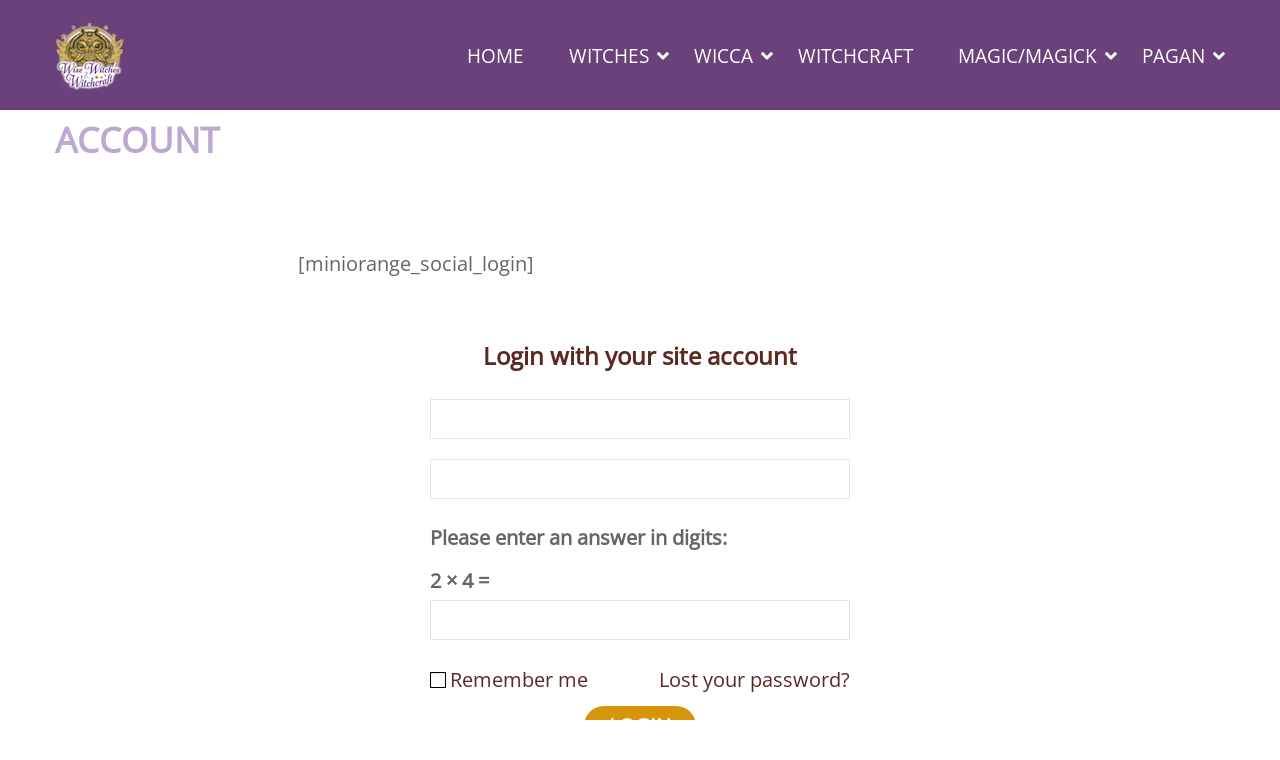

--- FILE ---
content_type: text/html; charset=UTF-8
request_url: https://witchcraftandwitches.com/account/
body_size: 14400
content:
<!DOCTYPE html>

<html style="overflow: auto" itemscope
	  itemtype="http://schema.org/WebPage" lang="en-US">
<head>
	<meta charset="UTF-8">
	<meta name="viewport" content="width=device-width, initial-scale=1">
	<link rel="profile" href="https://gmpg.org/xfn/11">
	<link rel="pingback" href="https://witchcraftandwitches.com/xmlrpc.php">
		<script type="text/javascript">
		/* <![CDATA[ */
		var ajaxurl = "https://witchcraftandwitches.com/wp-admin/admin-ajax.php";
		/* ]]> */
	</script>
	<meta name='robots' content='index, follow, max-image-preview:large, max-snippet:-1, max-video-preview:-1' />
	<style>img:is([sizes="auto" i], [sizes^="auto," i]) { contain-intrinsic-size: 3000px 1500px }</style>
	
<!-- Google Tag Manager for WordPress by gtm4wp.com -->
<script data-cfasync="false" data-pagespeed-no-defer>
	var gtm4wp_datalayer_name = "dataLayer";
	var dataLayer = dataLayer || [];
	const gtm4wp_use_sku_instead = false;
	const gtm4wp_currency = 'USD';
	const gtm4wp_product_per_impression = 10;
	const gtm4wp_clear_ecommerce = false;
	const gtm4wp_datalayer_max_timeout = 2000;
</script>
<!-- End Google Tag Manager for WordPress by gtm4wp.com -->
	<!-- This site is optimized with the Yoast SEO plugin v26.3 - https://yoast.com/wordpress/plugins/seo/ -->
	<title>Account - Wise Witches and Witchcraft</title>
	<link rel="canonical" href="https://witchcraftandwitches.com/account/" />
	<meta property="og:locale" content="en_US" />
	<meta property="og:type" content="article" />
	<meta property="og:title" content="Account - Wise Witches and Witchcraft" />
	<meta property="og:url" content="https://witchcraftandwitches.com/account/" />
	<meta property="og:site_name" content="Wise Witches and Witchcraft" />
	<meta name="twitter:card" content="summary_large_image" />
	<script type="application/ld+json" class="yoast-schema-graph">{"@context":"https://schema.org","@graph":[{"@type":"WebPage","@id":"https://witchcraftandwitches.com/account/","url":"https://witchcraftandwitches.com/account/","name":"Account - Wise Witches and Witchcraft","isPartOf":{"@id":"https://witchcraftandwitches.com/#website"},"datePublished":"2015-11-20T10:22:44+00:00","breadcrumb":{"@id":"https://witchcraftandwitches.com/account/#breadcrumb"},"inLanguage":"en-US","potentialAction":[{"@type":"ReadAction","target":["https://witchcraftandwitches.com/account/"]}]},{"@type":"BreadcrumbList","@id":"https://witchcraftandwitches.com/account/#breadcrumb","itemListElement":[{"@type":"ListItem","position":1,"name":"Home","item":"https://witchcraftandwitches.com/"},{"@type":"ListItem","position":2,"name":"Account"}]},{"@type":"WebSite","@id":"https://witchcraftandwitches.com/#website","url":"https://witchcraftandwitches.com/","name":"Wise Witches and Witchcraft","description":"Learn About Witches, Witchcraft, Spells, Wicca &amp; Paganism","potentialAction":[{"@type":"SearchAction","target":{"@type":"EntryPoint","urlTemplate":"https://witchcraftandwitches.com/?s={search_term_string}"},"query-input":{"@type":"PropertyValueSpecification","valueRequired":true,"valueName":"search_term_string"}}],"inLanguage":"en-US"}]}</script>
	<!-- / Yoast SEO plugin. -->


<link href='https://fonts.gstatic.com' crossorigin rel='preconnect' />
<link rel="alternate" type="application/rss+xml" title="Wise Witches and Witchcraft &raquo; Feed" href="https://witchcraftandwitches.com/feed/" />
<link rel="alternate" type="application/rss+xml" title="Wise Witches and Witchcraft &raquo; Comments Feed" href="https://witchcraftandwitches.com/comments/feed/" />
<style id='wp-block-library-inline-css' type='text/css'>
:root{--wp-admin-theme-color:#007cba;--wp-admin-theme-color--rgb:0,124,186;--wp-admin-theme-color-darker-10:#006ba1;--wp-admin-theme-color-darker-10--rgb:0,107,161;--wp-admin-theme-color-darker-20:#005a87;--wp-admin-theme-color-darker-20--rgb:0,90,135;--wp-admin-border-width-focus:2px;--wp-block-synced-color:#7a00df;--wp-block-synced-color--rgb:122,0,223;--wp-bound-block-color:var(--wp-block-synced-color)}@media (min-resolution:192dpi){:root{--wp-admin-border-width-focus:1.5px}}.wp-element-button{cursor:pointer}:root{--wp--preset--font-size--normal:16px;--wp--preset--font-size--huge:42px}:root .has-very-light-gray-background-color{background-color:#eee}:root .has-very-dark-gray-background-color{background-color:#313131}:root .has-very-light-gray-color{color:#eee}:root .has-very-dark-gray-color{color:#313131}:root .has-vivid-green-cyan-to-vivid-cyan-blue-gradient-background{background:linear-gradient(135deg,#00d084,#0693e3)}:root .has-purple-crush-gradient-background{background:linear-gradient(135deg,#34e2e4,#4721fb 50%,#ab1dfe)}:root .has-hazy-dawn-gradient-background{background:linear-gradient(135deg,#faaca8,#dad0ec)}:root .has-subdued-olive-gradient-background{background:linear-gradient(135deg,#fafae1,#67a671)}:root .has-atomic-cream-gradient-background{background:linear-gradient(135deg,#fdd79a,#004a59)}:root .has-nightshade-gradient-background{background:linear-gradient(135deg,#330968,#31cdcf)}:root .has-midnight-gradient-background{background:linear-gradient(135deg,#020381,#2874fc)}.has-regular-font-size{font-size:1em}.has-larger-font-size{font-size:2.625em}.has-normal-font-size{font-size:var(--wp--preset--font-size--normal)}.has-huge-font-size{font-size:var(--wp--preset--font-size--huge)}.has-text-align-center{text-align:center}.has-text-align-left{text-align:left}.has-text-align-right{text-align:right}#end-resizable-editor-section{display:none}.aligncenter{clear:both}.items-justified-left{justify-content:flex-start}.items-justified-center{justify-content:center}.items-justified-right{justify-content:flex-end}.items-justified-space-between{justify-content:space-between}.screen-reader-text{border:0;clip-path:inset(50%);height:1px;margin:-1px;overflow:hidden;padding:0;position:absolute;width:1px;word-wrap:normal!important}.screen-reader-text:focus{background-color:#ddd;clip-path:none;color:#444;display:block;font-size:1em;height:auto;left:5px;line-height:normal;padding:15px 23px 14px;text-decoration:none;top:5px;width:auto;z-index:100000}html :where(.has-border-color){border-style:solid}html :where([style*=border-top-color]){border-top-style:solid}html :where([style*=border-right-color]){border-right-style:solid}html :where([style*=border-bottom-color]){border-bottom-style:solid}html :where([style*=border-left-color]){border-left-style:solid}html :where([style*=border-width]){border-style:solid}html :where([style*=border-top-width]){border-top-style:solid}html :where([style*=border-right-width]){border-right-style:solid}html :where([style*=border-bottom-width]){border-bottom-style:solid}html :where([style*=border-left-width]){border-left-style:solid}html :where(img[class*=wp-image-]){height:auto;max-width:100%}:where(figure){margin:0 0 1em}html :where(.is-position-sticky){--wp-admin--admin-bar--position-offset:var(--wp-admin--admin-bar--height,0px)}@media screen and (max-width:600px){html :where(.is-position-sticky){--wp-admin--admin-bar--position-offset:0px}}
</style>
<style id='classic-theme-styles-inline-css' type='text/css'>
/*! This file is auto-generated */
.wp-block-button__link{color:#fff;background-color:#32373c;border-radius:9999px;box-shadow:none;text-decoration:none;padding:calc(.667em + 2px) calc(1.333em + 2px);font-size:1.125em}.wp-block-file__button{background:#32373c;color:#fff;text-decoration:none}
</style>
<style id='woocommerce-inline-inline-css' type='text/css'>
.woocommerce form .form-row .required { visibility: visible; }
</style>
<link rel='stylesheet' id='brands-styles-css' href='https://witchcraftandwitches.com/wp-content/plugins/woocommerce/assets/css/brands.css?ver=10.3.5' type='text/css' media='all' />
<link rel='stylesheet' id='js_composer_front-css' href='//witchcraftandwitches.com/wp-content/uploads/js_composer/js_composer_front_custom.css?ver=8.7.1' type='text/css' media='all' />
<link rel='stylesheet' id='js_composer_custom_css-css' href='//witchcraftandwitches.com/wp-content/uploads/js_composer/custom.css?ver=8.7.1' type='text/css' media='all' />
<link rel='stylesheet' id='thim-parent-style-css' href='https://witchcraftandwitches.com/wp-content/themes/coaching/style.css?ver=1cfee6dc1279ba84c5170c3e717a393d' type='text/css' media='all' />
<link rel='stylesheet' id='thim-font-icon7-css' href='https://witchcraftandwitches.com/wp-content/themes/coaching/assets/css/font-pe-icon-7.css?ver=1cfee6dc1279ba84c5170c3e717a393d' type='text/css' media='all' />
<link rel='stylesheet' id='thim-font-ion-icons-css' href='https://witchcraftandwitches.com/wp-content/themes/coaching/assets/css/ionicons.min.css?ver=1cfee6dc1279ba84c5170c3e717a393d' type='text/css' media='all' />
<link rel='stylesheet' id='thim-slick-css' href='https://witchcraftandwitches.com/wp-content/themes/coaching/assets/css/slick.css?ver=1cfee6dc1279ba84c5170c3e717a393d' type='text/css' media='all' />
<link rel='stylesheet' id='thim-flaticon-style-css' href='https://witchcraftandwitches.com/wp-content/themes/coaching/assets/css/flaticon.css?ver=1cfee6dc1279ba84c5170c3e717a393d' type='text/css' media='all' />
<link rel='stylesheet' id='thim-style-css' href='https://witchcraftandwitches.com/wp-content/themes/coaching/style.css?ver=3.6.9' type='text/css' media='all' />
<style id='thim-style-inline-css' type='text/css'>
:root{--thim-container-width:1340px;--thim-body-primary-color:#d6950a;--thim_body_primary_color_rgb:214,149,10;--thim-button-text-color:#fff;--thim-button-hover-color:#4f0a93;--thim_button_hover_color_rgb:79,10,147;--thim-width-logo:70px;--thim-bg-color-toolbar:rgba(219,4,61,0);--thim-text-color-toolbar:#ffffff;--thim-link-color-toolbar:#fff;--thim-border-color-toolbar:rgba(102,102,102,0.35);--thim-toolbar-font-size:12px;--thim-bg-main-menu-color:rgba(92,47,109,0.91);--thim-main-menu-font-family:Marcellus SC;--thim-main-menu-variant:regular;--thim-main-menu-font-size:19px;--thim-main-menu-text-transform:uppercase;--thim-main-menu-text-color:#ffffff;--thim_main_menu_text_color_rgb:255,255,255;--thim-main-menu-text-hover-color:#ffffff;--thim-sticky-bg-main-menu-color:rgba(92,47,109,0.9);--thim-sticky-main-menu-text-color:#ffffff;--thim_sticky_main_menu_text_color_rgb:255,255,255;--thim-sticky-main-menu-text-hover-color:#ffffff;--thim-sub-menu-bg-color:#fff;--thim-sub-menu-border-color:rgba(43,43,43,0);--thim-sub-menu-text-color:#999;--thim-sub-menu-text-color-hover:#333;--thim-bg-mobile-menu-color:#5c2f6d;--thim-mobile-menu-text-color:#ffffff;--thim_mobile_menu_text_color_rgb:255,255,255;--thim-mobile-menu-text-hover-color:#fff;--thim-footer-font-title-font-weight:500;--thim-font-body-font-family:Open Sans;--thim-font-body-variant:regular;--thim-font-body-font-size:20px;--thim-font-body-line-height:1.9em;--thim-font-body-color:#666;--thim-font-title-font-family:Open Sans;--thim-font-title-color:#5b2921;--thim-font-title-variant:regular;--thim-font-h1-font-size:50px;--thim-font-h1-line-height:1.9em;--thim-font-h1-text-transform:none;--thim-font-h2-font-size:35px;--thim-font-h2-line-height:1.6em;--thim-font-h2-text-transform:none;--thim-font-h3-font-size:26px;--thim-font-h3-line-height:1.6em;--thim-font-h3-text-transform:none;--thim-font-h4-font-size:18px;--thim-font-h4-line-height:1.6em;--thim-font-h4-text-transform:none;--thim-font-h5-font-size:16px;--thim-font-h5-line-height:1.6em;--thim-font-h5-text-transform:none;--thim-font-h6-font-size:16px;--thim-font-h6-line-height:1.4em;--thim-font-h6-text-transform:none;--thim-preload-style-background:#ffffff;--thim-preload-style-color:#2e91d3;--thim-footer-bg-color:#4f275c;--thim-footer-color-title:#ffffff;--thim-footer-color-text:#ffffff;--thim-footer-color-link:#ffffff;--thim-footer-color-hover:#eab625;--thim-copyright-bg-color:#664c75;--thim-copyright-text-color:#664c75;--thim-copyright-link-color:#fff;--thim-copyright-border-color:#664c75;--thim-bg-pattern:url("https://witchcraftandwitches.com/wp-content/themes/coaching/images/patterns/pattern20.png");--thim-bg-repeat:no-repeat;--thim-bg-position:center center;--thim-bg-attachment:inherit;--thim-bg-size:inherit;--thim-footer-bg-repeat:no-repeat;--thim-footer-bg-position:left top;--thim-footer-bg-size:inherit;--thim-footer-bg-attachment:inherit;--thim-body-bg-color:#ffffff;}.forum-archive .site-content{
		padding-top:0;
		color:#000000;
}
.forum-archive .page-title-wrapper{
		color:#000000;
}
.top_site_main .page-title-wrapper{
		padding-top:10px;
		padding-bottom:10px;
		background-color:#FFFFFF;
}
.breadcrumbs-wrapper #breadcrumbs, .breadcrumbs-wrapper .thim-breadcrumbs, .breadcrumbs-wrapper .woocommerce-breadcrumb {
    padding: 2px 0 2px;
    margin: 0;
}
div[id^="div-gpt-ad-"]{
		display:block;
		position:relative;
		margin:0 auto;
		text-align:center;
		width:100%;
		float:left;
}
.breadcrumbs-wrapper #breadcrumbs a:after, .breadcrumbs-wrapper .thim-breadcrumbs a:after, .breadcrumbs-wrapper .woocommerce-breadcrumb a:after {
display:none;
}
.breadcrumbs-wrapper #breadcrumbs a, .breadcrumbs-wrapper .thim-breadcrumbs a, .breadcrumbs-wrapper .woocommerce-breadcrumb a {
    margin-right: 3px;
}
@font-face {
font-family: "giovaile";
src: url("fonts/gioviale-webfont.woff2") format("woff2"),
url("fonts/gioviale-webfont.woff") format("woff"),
url("fonts/gioviale.ttf") format("truetype");
}
h1, h2, h3, h4, h5, h6 {

}
article .entry-header .entry-title {

}
.home-page-post-set a.vc_btn3{
		background-color:#4f275c !important;
}
.home-page-post-set a.vc_btn3:hover{
		background-color:#823E96 !important;
}
.home-page-post-set{
		-webkit-box-shadow: 0 0 15px 0 rgba(0,0,0,0.3);
box-shadow: 0 0 15px 0 rgba(0,0,0,0.3);
}
.footer-ad-wrap{
		display:block;
		position:relative;
		clear:both;
		padding: 5px;
}

.footer-ad-wrap div[id^="div-gpt-ad-"]{
		display:block;
		position:relative;
		margin:0 auto;
		text-align:center;
		width:100%;
		float:none;
}
a{
		color:#d8ad00;
}
a:hover{
		color:#d8ad00;
		text-decoration:underline;
}
a:visited{
		color:#d8ad00;
}
a:active{
		color:#d8ad00;
}



.navigation .navbar-nav > li .sub-menu {
		background: rgba(92, 47, 109, 0.9);
}
.navigation .navbar-nav > li .sub-menu li > a, .navigation .navbar-nav > li .sub-menu li > span {
    color: #FFFFFF;
}
.navigation .navbar-nav > li .sub-menu li > a:hover, .navigation .navbar-nav > li .sub-menu li > span:hover {
    color:#d8ad00;
}
.bbpress #bbpress-forums p.bbp-topic-meta {
    font-size: 18px;
}
.bbpress #bbpress-forums li.bbp-body ul .bbp-forum-title, .bbpress #bbpress-forums li.bbp-body ul .bbp-topic-permalink {
    font-size: 18px;

}
.bbpress #bbpress-forums .bbp-template-notice p {
    font-size: 16px;

}
.bbpress #bbpress-forums li.bbp-body ul {

    font-size: 16px;

}
.bbpress #bbpress-forums {
    font-size: 16px;
}
body.forum .banner-wrapper{
		color:#000000;
}
body.forum .container.site-content{
		padding-top:10px;
}
body.forum #breadcrumbs span span{
		color:#000000;
}
.bbpress #bbpress-forums .bbp-template-notice.info {
    background: #F2E6F9;
}
#bbpress-forums div.bbp-the-content-wrapper textarea.bbp-the-content {
    font-size: 16px;
}
#bbpress-forums ul.bbp-lead-topic, #bbpress-forums ul.bbp-topics, #bbpress-forums ul.bbp-forums, #bbpress-forums ul.bbp-replies, #bbpress-forums ul.bbp-search-results {
    font-size: 18px;
line-height: 26px
}
span.bbp-admin-links {

    color: #7b7b7b;
}
span.bbp-admin-links a {
    color: #7b7b7b;
}
.wpvqgr div[id^="div-gpt-ad-"]{
		width:100%;
		float:none;
		clear:both;
}
</style>
<link rel='stylesheet' id='font-awesome-5-all-css' href='https://witchcraftandwitches.com/wp-content/themes/coaching/assets/css/all.min.css?ver=3.6.9' type='text/css' media='all' />
<link rel='stylesheet' id='font-awesome-4-shim-css' href='https://witchcraftandwitches.com/wp-content/themes/coaching/assets/css/v4-shims.min.css?ver=3.6.9' type='text/css' media='all' />
<script type="text/javascript" src="https://witchcraftandwitches.com/wp-includes/js/jquery/jquery.min.js?ver=3.7.1" id="jquery-core-js"></script>
<script type="text/javascript" src="https://witchcraftandwitches.com/wp-includes/js/jquery/jquery-migrate.min.js?ver=3.4.1" id="jquery-migrate-js"></script>
<script></script><link rel="https://api.w.org/" href="https://witchcraftandwitches.com/wp-json/" /><link rel="alternate" title="JSON" type="application/json" href="https://witchcraftandwitches.com/wp-json/wp/v2/pages/8444" /><link rel="EditURI" type="application/rsd+xml" title="RSD" href="https://witchcraftandwitches.com/xmlrpc.php?rsd" />

<link rel='shortlink' href='https://witchcraftandwitches.com/?p=8444' />
<link rel="alternate" title="oEmbed (JSON)" type="application/json+oembed" href="https://witchcraftandwitches.com/wp-json/oembed/1.0/embed?url=https%3A%2F%2Fwitchcraftandwitches.com%2Faccount%2F" />
<link rel="alternate" title="oEmbed (XML)" type="text/xml+oembed" href="https://witchcraftandwitches.com/wp-json/oembed/1.0/embed?url=https%3A%2F%2Fwitchcraftandwitches.com%2Faccount%2F&#038;format=xml" />

<!-- Google Tag Manager for WordPress by gtm4wp.com -->
<!-- GTM Container placement set to automatic -->
<script data-cfasync="false" data-pagespeed-no-defer>
	var dataLayer_content = {"pagePostType":"page","pagePostType2":"single-page","pagePostAuthor":"WiseWitch"};
	dataLayer.push( dataLayer_content );
</script>
<script data-cfasync="false" data-pagespeed-no-defer>
(function(w,d,s,l,i){w[l]=w[l]||[];w[l].push({'gtm.start':
new Date().getTime(),event:'gtm.js'});var f=d.getElementsByTagName(s)[0],
j=d.createElement(s),dl=l!='dataLayer'?'&l='+l:'';j.async=true;j.src=
'//www.googletagmanager.com/gtm.js?id='+i+dl;f.parentNode.insertBefore(j,f);
})(window,document,'script','dataLayer','GTM-WNB9B4FP');
</script>
<!-- End Google Tag Manager for WordPress by gtm4wp.com -->    <script async src="https://pagead2.googlesyndication.com/pagead/js/adsbygoogle.js?client=ca-pub-6848660437592142" crossorigin="anonymous"></script>
    	<noscript><style>.woocommerce-product-gallery{ opacity: 1 !important; }</style></noscript>
	            <script type="text/javascript">
                function tc_insert_internal_css(css) {
                    var tc_style = document.createElement("style");
                    tc_style.type = "text/css";
                    tc_style.setAttribute('data-type', 'tc-internal-css');
                    var tc_style_content = document.createTextNode(css);
                    tc_style.appendChild(tc_style_content);
                    document.head.appendChild(tc_style);
                }
            </script>
			<meta name="generator" content="Powered by WPBakery Page Builder - drag and drop page builder for WordPress."/>
<meta name="generator" content="Powered by Slider Revolution 6.6.20 - responsive, Mobile-Friendly Slider Plugin for WordPress with comfortable drag and drop interface." />
<link rel="icon" href="https://witchcraftandwitches.com/wp-content/uploads/2016/03/cropped-wise-witches-witchcraft-owl-logo-400x370-32x32.png" sizes="32x32" />
<link rel="icon" href="https://witchcraftandwitches.com/wp-content/uploads/2016/03/cropped-wise-witches-witchcraft-owl-logo-400x370-192x192.png" sizes="192x192" />
<link rel="apple-touch-icon" href="https://witchcraftandwitches.com/wp-content/uploads/2016/03/cropped-wise-witches-witchcraft-owl-logo-400x370-180x180.png" />
<meta name="msapplication-TileImage" content="https://witchcraftandwitches.com/wp-content/uploads/2016/03/cropped-wise-witches-witchcraft-owl-logo-400x370-270x270.png" />
<script>function setREVStartSize(e){
			//window.requestAnimationFrame(function() {
				window.RSIW = window.RSIW===undefined ? window.innerWidth : window.RSIW;
				window.RSIH = window.RSIH===undefined ? window.innerHeight : window.RSIH;
				try {
					var pw = document.getElementById(e.c).parentNode.offsetWidth,
						newh;
					pw = pw===0 || isNaN(pw) || (e.l=="fullwidth" || e.layout=="fullwidth") ? window.RSIW : pw;
					e.tabw = e.tabw===undefined ? 0 : parseInt(e.tabw);
					e.thumbw = e.thumbw===undefined ? 0 : parseInt(e.thumbw);
					e.tabh = e.tabh===undefined ? 0 : parseInt(e.tabh);
					e.thumbh = e.thumbh===undefined ? 0 : parseInt(e.thumbh);
					e.tabhide = e.tabhide===undefined ? 0 : parseInt(e.tabhide);
					e.thumbhide = e.thumbhide===undefined ? 0 : parseInt(e.thumbhide);
					e.mh = e.mh===undefined || e.mh=="" || e.mh==="auto" ? 0 : parseInt(e.mh,0);
					if(e.layout==="fullscreen" || e.l==="fullscreen")
						newh = Math.max(e.mh,window.RSIH);
					else{
						e.gw = Array.isArray(e.gw) ? e.gw : [e.gw];
						for (var i in e.rl) if (e.gw[i]===undefined || e.gw[i]===0) e.gw[i] = e.gw[i-1];
						e.gh = e.el===undefined || e.el==="" || (Array.isArray(e.el) && e.el.length==0)? e.gh : e.el;
						e.gh = Array.isArray(e.gh) ? e.gh : [e.gh];
						for (var i in e.rl) if (e.gh[i]===undefined || e.gh[i]===0) e.gh[i] = e.gh[i-1];
											
						var nl = new Array(e.rl.length),
							ix = 0,
							sl;
						e.tabw = e.tabhide>=pw ? 0 : e.tabw;
						e.thumbw = e.thumbhide>=pw ? 0 : e.thumbw;
						e.tabh = e.tabhide>=pw ? 0 : e.tabh;
						e.thumbh = e.thumbhide>=pw ? 0 : e.thumbh;
						for (var i in e.rl) nl[i] = e.rl[i]<window.RSIW ? 0 : e.rl[i];
						sl = nl[0];
						for (var i in nl) if (sl>nl[i] && nl[i]>0) { sl = nl[i]; ix=i;}
						var m = pw>(e.gw[ix]+e.tabw+e.thumbw) ? 1 : (pw-(e.tabw+e.thumbw)) / (e.gw[ix]);
						newh =  (e.gh[ix] * m) + (e.tabh + e.thumbh);
					}
					var el = document.getElementById(e.c);
					if (el!==null && el) el.style.height = newh+"px";
					el = document.getElementById(e.c+"_wrapper");
					if (el!==null && el) {
						el.style.height = newh+"px";
						el.style.display = "block";
					}
				} catch(e){
					console.log("Failure at Presize of Slider:" + e)
				}
			//});
		  };</script>
<style id="thim-customizer-inline-styles">/* latin-ext */
@font-face {
  font-family: 'Marcellus SC';
  font-style: normal;
  font-weight: 400;
  font-display: swap;
  src: url(https://witchcraftandwitches.com/wp-content/uploads/thim-fonts/marcellus-sc/ke8iOgUHP1dg-Rmi6RWjbLE_iNacKKg.woff2) format('woff2');
  unicode-range: U+0100-02BA, U+02BD-02C5, U+02C7-02CC, U+02CE-02D7, U+02DD-02FF, U+0304, U+0308, U+0329, U+1D00-1DBF, U+1E00-1E9F, U+1EF2-1EFF, U+2020, U+20A0-20AB, U+20AD-20C0, U+2113, U+2C60-2C7F, U+A720-A7FF;
}
/* latin */
@font-face {
  font-family: 'Marcellus SC';
  font-style: normal;
  font-weight: 400;
  font-display: swap;
  src: url(https://witchcraftandwitches.com/wp-content/uploads/thim-fonts/marcellus-sc/ke8iOgUHP1dg-Rmi6RWjbLE_htac.woff2) format('woff2');
  unicode-range: U+0000-00FF, U+0131, U+0152-0153, U+02BB-02BC, U+02C6, U+02DA, U+02DC, U+0304, U+0308, U+0329, U+2000-206F, U+20AC, U+2122, U+2191, U+2193, U+2212, U+2215, U+FEFF, U+FFFD;
}
/* cyrillic-ext */
@font-face {
  font-family: 'Open Sans';
  font-style: normal;
  font-weight: 400;
  font-stretch: 100%;
  font-display: swap;
  src: url(https://witchcraftandwitches.com/wp-content/uploads/thim-fonts/open-sans/memSYaGs126MiZpBA-UvWbX2vVnXBbObj2OVZyOOSr4dVJWUgsjZ0B4taVIGxA.woff2) format('woff2');
  unicode-range: U+0460-052F, U+1C80-1C8A, U+20B4, U+2DE0-2DFF, U+A640-A69F, U+FE2E-FE2F;
}
/* cyrillic */
@font-face {
  font-family: 'Open Sans';
  font-style: normal;
  font-weight: 400;
  font-stretch: 100%;
  font-display: swap;
  src: url(https://witchcraftandwitches.com/wp-content/uploads/thim-fonts/open-sans/memSYaGs126MiZpBA-UvWbX2vVnXBbObj2OVZyOOSr4dVJWUgsjZ0B4kaVIGxA.woff2) format('woff2');
  unicode-range: U+0301, U+0400-045F, U+0490-0491, U+04B0-04B1, U+2116;
}
/* greek-ext */
@font-face {
  font-family: 'Open Sans';
  font-style: normal;
  font-weight: 400;
  font-stretch: 100%;
  font-display: swap;
  src: url(https://witchcraftandwitches.com/wp-content/uploads/thim-fonts/open-sans/memSYaGs126MiZpBA-UvWbX2vVnXBbObj2OVZyOOSr4dVJWUgsjZ0B4saVIGxA.woff2) format('woff2');
  unicode-range: U+1F00-1FFF;
}
/* greek */
@font-face {
  font-family: 'Open Sans';
  font-style: normal;
  font-weight: 400;
  font-stretch: 100%;
  font-display: swap;
  src: url(https://witchcraftandwitches.com/wp-content/uploads/thim-fonts/open-sans/memSYaGs126MiZpBA-UvWbX2vVnXBbObj2OVZyOOSr4dVJWUgsjZ0B4jaVIGxA.woff2) format('woff2');
  unicode-range: U+0370-0377, U+037A-037F, U+0384-038A, U+038C, U+038E-03A1, U+03A3-03FF;
}
/* hebrew */
@font-face {
  font-family: 'Open Sans';
  font-style: normal;
  font-weight: 400;
  font-stretch: 100%;
  font-display: swap;
  src: url(https://witchcraftandwitches.com/wp-content/uploads/thim-fonts/open-sans/memSYaGs126MiZpBA-UvWbX2vVnXBbObj2OVZyOOSr4dVJWUgsjZ0B4iaVIGxA.woff2) format('woff2');
  unicode-range: U+0307-0308, U+0590-05FF, U+200C-2010, U+20AA, U+25CC, U+FB1D-FB4F;
}
/* math */
@font-face {
  font-family: 'Open Sans';
  font-style: normal;
  font-weight: 400;
  font-stretch: 100%;
  font-display: swap;
  src: url(https://witchcraftandwitches.com/wp-content/uploads/thim-fonts/open-sans/memSYaGs126MiZpBA-UvWbX2vVnXBbObj2OVZyOOSr4dVJWUgsjZ0B5caVIGxA.woff2) format('woff2');
  unicode-range: U+0302-0303, U+0305, U+0307-0308, U+0310, U+0312, U+0315, U+031A, U+0326-0327, U+032C, U+032F-0330, U+0332-0333, U+0338, U+033A, U+0346, U+034D, U+0391-03A1, U+03A3-03A9, U+03B1-03C9, U+03D1, U+03D5-03D6, U+03F0-03F1, U+03F4-03F5, U+2016-2017, U+2034-2038, U+203C, U+2040, U+2043, U+2047, U+2050, U+2057, U+205F, U+2070-2071, U+2074-208E, U+2090-209C, U+20D0-20DC, U+20E1, U+20E5-20EF, U+2100-2112, U+2114-2115, U+2117-2121, U+2123-214F, U+2190, U+2192, U+2194-21AE, U+21B0-21E5, U+21F1-21F2, U+21F4-2211, U+2213-2214, U+2216-22FF, U+2308-230B, U+2310, U+2319, U+231C-2321, U+2336-237A, U+237C, U+2395, U+239B-23B7, U+23D0, U+23DC-23E1, U+2474-2475, U+25AF, U+25B3, U+25B7, U+25BD, U+25C1, U+25CA, U+25CC, U+25FB, U+266D-266F, U+27C0-27FF, U+2900-2AFF, U+2B0E-2B11, U+2B30-2B4C, U+2BFE, U+3030, U+FF5B, U+FF5D, U+1D400-1D7FF, U+1EE00-1EEFF;
}
/* symbols */
@font-face {
  font-family: 'Open Sans';
  font-style: normal;
  font-weight: 400;
  font-stretch: 100%;
  font-display: swap;
  src: url(https://witchcraftandwitches.com/wp-content/uploads/thim-fonts/open-sans/memSYaGs126MiZpBA-UvWbX2vVnXBbObj2OVZyOOSr4dVJWUgsjZ0B5OaVIGxA.woff2) format('woff2');
  unicode-range: U+0001-000C, U+000E-001F, U+007F-009F, U+20DD-20E0, U+20E2-20E4, U+2150-218F, U+2190, U+2192, U+2194-2199, U+21AF, U+21E6-21F0, U+21F3, U+2218-2219, U+2299, U+22C4-22C6, U+2300-243F, U+2440-244A, U+2460-24FF, U+25A0-27BF, U+2800-28FF, U+2921-2922, U+2981, U+29BF, U+29EB, U+2B00-2BFF, U+4DC0-4DFF, U+FFF9-FFFB, U+10140-1018E, U+10190-1019C, U+101A0, U+101D0-101FD, U+102E0-102FB, U+10E60-10E7E, U+1D2C0-1D2D3, U+1D2E0-1D37F, U+1F000-1F0FF, U+1F100-1F1AD, U+1F1E6-1F1FF, U+1F30D-1F30F, U+1F315, U+1F31C, U+1F31E, U+1F320-1F32C, U+1F336, U+1F378, U+1F37D, U+1F382, U+1F393-1F39F, U+1F3A7-1F3A8, U+1F3AC-1F3AF, U+1F3C2, U+1F3C4-1F3C6, U+1F3CA-1F3CE, U+1F3D4-1F3E0, U+1F3ED, U+1F3F1-1F3F3, U+1F3F5-1F3F7, U+1F408, U+1F415, U+1F41F, U+1F426, U+1F43F, U+1F441-1F442, U+1F444, U+1F446-1F449, U+1F44C-1F44E, U+1F453, U+1F46A, U+1F47D, U+1F4A3, U+1F4B0, U+1F4B3, U+1F4B9, U+1F4BB, U+1F4BF, U+1F4C8-1F4CB, U+1F4D6, U+1F4DA, U+1F4DF, U+1F4E3-1F4E6, U+1F4EA-1F4ED, U+1F4F7, U+1F4F9-1F4FB, U+1F4FD-1F4FE, U+1F503, U+1F507-1F50B, U+1F50D, U+1F512-1F513, U+1F53E-1F54A, U+1F54F-1F5FA, U+1F610, U+1F650-1F67F, U+1F687, U+1F68D, U+1F691, U+1F694, U+1F698, U+1F6AD, U+1F6B2, U+1F6B9-1F6BA, U+1F6BC, U+1F6C6-1F6CF, U+1F6D3-1F6D7, U+1F6E0-1F6EA, U+1F6F0-1F6F3, U+1F6F7-1F6FC, U+1F700-1F7FF, U+1F800-1F80B, U+1F810-1F847, U+1F850-1F859, U+1F860-1F887, U+1F890-1F8AD, U+1F8B0-1F8BB, U+1F8C0-1F8C1, U+1F900-1F90B, U+1F93B, U+1F946, U+1F984, U+1F996, U+1F9E9, U+1FA00-1FA6F, U+1FA70-1FA7C, U+1FA80-1FA89, U+1FA8F-1FAC6, U+1FACE-1FADC, U+1FADF-1FAE9, U+1FAF0-1FAF8, U+1FB00-1FBFF;
}
/* vietnamese */
@font-face {
  font-family: 'Open Sans';
  font-style: normal;
  font-weight: 400;
  font-stretch: 100%;
  font-display: swap;
  src: url(https://witchcraftandwitches.com/wp-content/uploads/thim-fonts/open-sans/memSYaGs126MiZpBA-UvWbX2vVnXBbObj2OVZyOOSr4dVJWUgsjZ0B4vaVIGxA.woff2) format('woff2');
  unicode-range: U+0102-0103, U+0110-0111, U+0128-0129, U+0168-0169, U+01A0-01A1, U+01AF-01B0, U+0300-0301, U+0303-0304, U+0308-0309, U+0323, U+0329, U+1EA0-1EF9, U+20AB;
}
/* latin-ext */
@font-face {
  font-family: 'Open Sans';
  font-style: normal;
  font-weight: 400;
  font-stretch: 100%;
  font-display: swap;
  src: url(https://witchcraftandwitches.com/wp-content/uploads/thim-fonts/open-sans/memSYaGs126MiZpBA-UvWbX2vVnXBbObj2OVZyOOSr4dVJWUgsjZ0B4uaVIGxA.woff2) format('woff2');
  unicode-range: U+0100-02BA, U+02BD-02C5, U+02C7-02CC, U+02CE-02D7, U+02DD-02FF, U+0304, U+0308, U+0329, U+1D00-1DBF, U+1E00-1E9F, U+1EF2-1EFF, U+2020, U+20A0-20AB, U+20AD-20C0, U+2113, U+2C60-2C7F, U+A720-A7FF;
}
/* latin */
@font-face {
  font-family: 'Open Sans';
  font-style: normal;
  font-weight: 400;
  font-stretch: 100%;
  font-display: swap;
  src: url(https://witchcraftandwitches.com/wp-content/uploads/thim-fonts/open-sans/memSYaGs126MiZpBA-UvWbX2vVnXBbObj2OVZyOOSr4dVJWUgsjZ0B4gaVI.woff2) format('woff2');
  unicode-range: U+0000-00FF, U+0131, U+0152-0153, U+02BB-02BC, U+02C6, U+02DA, U+02DC, U+0304, U+0308, U+0329, U+2000-206F, U+20AC, U+2122, U+2191, U+2193, U+2212, U+2215, U+FEFF, U+FFFD;
}</style>    <script type="text/javascript">
    if (typeof ajaxurl === 'undefined') {
        /* <![CDATA[ */
        var ajaxurl = "https://witchcraftandwitches.com/wp-admin/admin-ajax.php";
        /* ]]> */
    }
    </script>
    <style type="text/css" data-type="vc_shortcodes-custom-css">.vc_custom_1527828465982{padding-bottom: 30px !important;}</style><noscript><style> .wpb_animate_when_almost_visible { opacity: 1; }</style></noscript></head>
<body class="wp-singular page-template-default page page-id-8444 wp-embed-responsive wp-theme-coaching wp-child-theme-coaching-child theme-coaching woocommerce-no-js thim-body-load-overlay size_wide bg-boxed-pattern wpb-js-composer js-comp-ver-8.7.1 vc_responsive">


<!-- GTM Container placement set to automatic -->
<!-- Google Tag Manager (noscript) -->
				<noscript><iframe src="https://www.googletagmanager.com/ns.html?id=GTM-WNB9B4FP" height="0" width="0" style="display:none;visibility:hidden" aria-hidden="true"></iframe></noscript>
<!-- End Google Tag Manager (noscript) -->

<!-- menu for mobile-->
<div id="wrapper-container" class="wrapper-container">
	<div class="content-pusher">

		<header id="masthead" class="site-header affix-top bg-custom-sticky sticky-header header_overlay header_v1 ">
			<!-- <div class="main-menu"> -->
<div class="container">
	<div class="row">
		<div class="navigation col-sm-12">
			<div class="tm-table">
				<div class="width-logo table-cell sm-logo">
					<a href="https://witchcraftandwitches.com/" title="Wise Witches and Witchcraft - Learn About Witches, Witchcraft, Spells, Wicca &amp; Paganism" rel="home" class="no-sticky-logo"><img src="https://witchcraftandwitches.com/wp-content/uploads/2016/03/wise-witches-witchcraft-owl-logo-70x70.png" alt="Wise Witches and Witchcraft"  /></a><a href="https://witchcraftandwitches.com/" title="Wise Witches and Witchcraft - Learn About Witches, Witchcraft, Spells, Wicca &amp; Paganism" rel="home" class="sticky-logo"><img src="https://witchcraftandwitches.com/wp-content/uploads/2016/03/wise-witches-witchcraft-owl-logo-70x70.png" alt="Wise Witches and Witchcraft"  /></a>				</div>
				<nav class="width-navigation table-cell table-right">
					
<ul class="nav navbar-nav menu-main-menu">
	<li id="menu-item-8513" class="menu-item menu-item-type-post_type menu-item-object-page menu-item-home menu-item-8513 tc-menu-item tc-menu-depth-0 tc-menu-align-left tc-menu-layout-default"><a href="https://witchcraftandwitches.com/" class="tc-menu-inner">Home</a></li>
<li id="menu-item-9028" class="menu-item menu-item-type-taxonomy menu-item-object-category menu-item-has-children menu-item-9028 tc-menu-item tc-menu-depth-0 tc-menu-align-left tc-menu-layout-default"><a href="https://witchcraftandwitches.com/witch/" class="tc-menu-inner">Witches</a>
<ul class="sub-menu">
	<li id="menu-item-9021" class="menu-item menu-item-type-taxonomy menu-item-object-category menu-item-9021 tc-menu-item tc-menu-depth-1 tc-menu-align-left"><a href="https://witchcraftandwitches.com/types-of-witches/" class="tc-menu-inner tc-megamenu-title">Types of Witches</a></li>
	<li id="menu-item-8987" class="menu-item menu-item-type-taxonomy menu-item-object-category menu-item-8987 tc-menu-item tc-menu-depth-1 tc-menu-align-left"><a href="https://witchcraftandwitches.com/book-of-shadows/" class="tc-menu-inner tc-megamenu-title">Book of Shadows</a></li>
	<li id="menu-item-8989" class="menu-item menu-item-type-taxonomy menu-item-object-category menu-item-8989 tc-menu-item tc-menu-depth-1 tc-menu-align-left"><a href="https://witchcraftandwitches.com/divination-fortune-telling/" class="tc-menu-inner tc-megamenu-title">Divination &amp; Fortune Telling</a></li>
	<li id="menu-item-9019" class="menu-item menu-item-type-taxonomy menu-item-object-category menu-item-9019 tc-menu-item tc-menu-depth-1 tc-menu-align-left"><a href="https://witchcraftandwitches.com/spirit-animal-familiar/" class="tc-menu-inner tc-megamenu-title">Spirit Animals &amp; Familiars</a></li>
</ul><!-- End wrapper ul sub -->
</li>
<li id="menu-item-9024" class="menu-item menu-item-type-taxonomy menu-item-object-category menu-item-has-children menu-item-9024 tc-menu-item tc-menu-depth-0 tc-menu-align-left tc-menu-layout-default"><a href="https://witchcraftandwitches.com/wicca-wiccan/" class="tc-menu-inner">Wicca</a>
<ul class="sub-menu">
	<li id="menu-item-9207" class="menu-item menu-item-type-custom menu-item-object-custom menu-item-9207 tc-menu-item tc-menu-depth-1 tc-menu-align-left"><a href="https://witchcraftandwitches.com/wicca-wiccan/wiccan-symbols-ultimate-guide/" class="tc-menu-inner tc-megamenu-title">Wiccan Symbols</a></li>
	<li id="menu-item-8985" class="menu-item menu-item-type-taxonomy menu-item-object-category menu-item-8985 tc-menu-item tc-menu-depth-1 tc-menu-align-left"><a href="https://witchcraftandwitches.com/astrology-zodiac-signs/" class="tc-menu-inner tc-megamenu-title">Astrology &amp; Zodiac Signs</a></li>
</ul><!-- End wrapper ul sub -->
</li>
<li id="menu-item-9030" class="menu-item menu-item-type-taxonomy menu-item-object-category menu-item-9030 tc-menu-item tc-menu-depth-0 tc-menu-align-left tc-menu-layout-default"><a href="https://witchcraftandwitches.com/witchcraft/" class="tc-menu-inner">Witchcraft</a></li>
<li id="menu-item-9003" class="menu-item menu-item-type-taxonomy menu-item-object-category menu-item-has-children menu-item-9003 tc-menu-item tc-menu-depth-0 tc-menu-align-left tc-menu-layout-default"><a href="https://witchcraftandwitches.com/magic-magick/" class="tc-menu-inner">Magic/Magick</a>
<ul class="sub-menu">
	<li id="menu-item-9004" class="menu-item menu-item-type-taxonomy menu-item-object-category menu-item-9004 tc-menu-item tc-menu-depth-1 tc-menu-align-left"><a href="https://witchcraftandwitches.com/magical-herbs/" class="tc-menu-inner tc-megamenu-title">Magical Herbs</a></li>
	<li id="menu-item-14194" class="menu-item menu-item-type-taxonomy menu-item-object-category menu-item-14194 tc-menu-item tc-menu-depth-1 tc-menu-align-left"><a href="https://witchcraftandwitches.com/magic-healing-crystals-metals-gemstones/" class="tc-menu-inner tc-megamenu-title">Magic &amp; Healing Crystals, Metals, and Gemstones</a></li>
</ul><!-- End wrapper ul sub -->
</li>
<li id="menu-item-9009" class="menu-item menu-item-type-taxonomy menu-item-object-category menu-item-has-children menu-item-9009 tc-menu-item tc-menu-depth-0 tc-menu-align-left tc-menu-layout-default"><a href="https://witchcraftandwitches.com/pagan-paganism/" class="tc-menu-inner">Pagan</a>
<ul class="sub-menu">
	<li id="menu-item-9206" class="menu-item menu-item-type-custom menu-item-object-custom menu-item-9206 tc-menu-item tc-menu-depth-1 tc-menu-align-left"><a href="https://witchcraftandwitches.com/pagan-paganism/pagan-symbols/" class="tc-menu-inner tc-megamenu-title">Pagan Symbols</a></li>
</ul><!-- End wrapper ul sub -->
</li>
</ul>				</nav>
				<div class="menu-mobile-effect navbar-toggle" data-effect="mobile-effect">
					<span class="icon-bar"></span>
					<span class="icon-bar"></span>
					<span class="icon-bar"></span>
				</div>
			</div>
			<!--end .row-->
		</div>
	</div>
</div>		</header>
		<!-- Mobile Menu-->
		<nav class="mobile-menu-container mobile-effect">
			<div class="icon-wrapper">
	<div class="icon-menu-back" data-close="">Back<span></span></div>
	<div class="menu-mobile-effect navbar-toggle close-menu" data-effect="mobile-effect">
		<i class="fa fa-times" aria-hidden="true"></i>
	</div>
</div>

<ul class="nav navbar-nav">
	<li class="menu-item menu-item-type-post_type menu-item-object-page menu-item-home menu-item-8513 tc-menu-item tc-menu-depth-0 tc-menu-align-left tc-menu-layout-default"><a href="https://witchcraftandwitches.com/" class="tc-menu-inner">Home</a></li>
<li class="menu-item menu-item-type-taxonomy menu-item-object-category menu-item-has-children menu-item-9028 tc-menu-item tc-menu-depth-0 tc-menu-align-left tc-menu-layout-default"><a href="https://witchcraftandwitches.com/witch/" class="tc-menu-inner">Witches</a>
<ul class="sub-menu">
	<li class="menu-item menu-item-type-taxonomy menu-item-object-category menu-item-9021 tc-menu-item tc-menu-depth-1 tc-menu-align-left"><a href="https://witchcraftandwitches.com/types-of-witches/" class="tc-menu-inner tc-megamenu-title">Types of Witches</a></li>
	<li class="menu-item menu-item-type-taxonomy menu-item-object-category menu-item-8987 tc-menu-item tc-menu-depth-1 tc-menu-align-left"><a href="https://witchcraftandwitches.com/book-of-shadows/" class="tc-menu-inner tc-megamenu-title">Book of Shadows</a></li>
	<li class="menu-item menu-item-type-taxonomy menu-item-object-category menu-item-8989 tc-menu-item tc-menu-depth-1 tc-menu-align-left"><a href="https://witchcraftandwitches.com/divination-fortune-telling/" class="tc-menu-inner tc-megamenu-title">Divination &amp; Fortune Telling</a></li>
	<li class="menu-item menu-item-type-taxonomy menu-item-object-category menu-item-9019 tc-menu-item tc-menu-depth-1 tc-menu-align-left"><a href="https://witchcraftandwitches.com/spirit-animal-familiar/" class="tc-menu-inner tc-megamenu-title">Spirit Animals &amp; Familiars</a></li>
</ul><!-- End wrapper ul sub -->
</li>
<li class="menu-item menu-item-type-taxonomy menu-item-object-category menu-item-has-children menu-item-9024 tc-menu-item tc-menu-depth-0 tc-menu-align-left tc-menu-layout-default"><a href="https://witchcraftandwitches.com/wicca-wiccan/" class="tc-menu-inner">Wicca</a>
<ul class="sub-menu">
	<li class="menu-item menu-item-type-custom menu-item-object-custom menu-item-9207 tc-menu-item tc-menu-depth-1 tc-menu-align-left"><a href="https://witchcraftandwitches.com/wicca-wiccan/wiccan-symbols-ultimate-guide/" class="tc-menu-inner tc-megamenu-title">Wiccan Symbols</a></li>
	<li class="menu-item menu-item-type-taxonomy menu-item-object-category menu-item-8985 tc-menu-item tc-menu-depth-1 tc-menu-align-left"><a href="https://witchcraftandwitches.com/astrology-zodiac-signs/" class="tc-menu-inner tc-megamenu-title">Astrology &amp; Zodiac Signs</a></li>
</ul><!-- End wrapper ul sub -->
</li>
<li class="menu-item menu-item-type-taxonomy menu-item-object-category menu-item-9030 tc-menu-item tc-menu-depth-0 tc-menu-align-left tc-menu-layout-default"><a href="https://witchcraftandwitches.com/witchcraft/" class="tc-menu-inner">Witchcraft</a></li>
<li class="menu-item menu-item-type-taxonomy menu-item-object-category menu-item-has-children menu-item-9003 tc-menu-item tc-menu-depth-0 tc-menu-align-left tc-menu-layout-default"><a href="https://witchcraftandwitches.com/magic-magick/" class="tc-menu-inner">Magic/Magick</a>
<ul class="sub-menu">
	<li class="menu-item menu-item-type-taxonomy menu-item-object-category menu-item-9004 tc-menu-item tc-menu-depth-1 tc-menu-align-left"><a href="https://witchcraftandwitches.com/magical-herbs/" class="tc-menu-inner tc-megamenu-title">Magical Herbs</a></li>
	<li class="menu-item menu-item-type-taxonomy menu-item-object-category menu-item-14194 tc-menu-item tc-menu-depth-1 tc-menu-align-left"><a href="https://witchcraftandwitches.com/magic-healing-crystals-metals-gemstones/" class="tc-menu-inner tc-megamenu-title">Magic &amp; Healing Crystals, Metals, and Gemstones</a></li>
</ul><!-- End wrapper ul sub -->
</li>
<li class="menu-item menu-item-type-taxonomy menu-item-object-category menu-item-has-children menu-item-9009 tc-menu-item tc-menu-depth-0 tc-menu-align-left tc-menu-layout-default"><a href="https://witchcraftandwitches.com/pagan-paganism/" class="tc-menu-inner">Pagan</a>
<ul class="sub-menu">
	<li class="menu-item menu-item-type-custom menu-item-object-custom menu-item-9206 tc-menu-item tc-menu-depth-1 tc-menu-align-left"><a href="https://witchcraftandwitches.com/pagan-paganism/pagan-symbols/" class="tc-menu-inner tc-megamenu-title">Pagan Symbols</a></li>
</ul><!-- End wrapper ul sub -->
</li>
</ul>
		</nav>
		<div id="main-content">
<section class="content-area">		<div class="top_site_main" style="color: rgba(63,5,122,0.35);background-image:url(https://witchcraftandwitches.com/wp-content/uploads/2016/03/wiccan-rede-wise-witch-1900x400-1.jpg);">
			<span class="overlay-top-header" style="background:#ffffff;"></span>
							<div class="page-title-wrapper">
										<div class="banner-wrapper container">
						<h1>Account</h1>					</div>
				</div>
					</div>

	<div class="container site-content"><div class="row"><main id="main" class="site-main col-sm-12 full-width">

    
<article id="post-8444" class="post-8444 page type-page status-publish hentry">
    <div class="entry-content">
        <div class="wpb-content-wrapper"><div class="vc_row wpb_row vc_row-fluid account_login vc_custom_1527828465982"><div class="wpb_column vc_column_container vc_col-sm-12"><div class="vc_column-inner"><div class="wpb_wrapper">
	<div class="wpb_text_column wpb_content_element" >
		<div class="wpb_wrapper">
			<p>[miniorange_social_login]</p>

		</div>
	</div>
</div></div></div></div><div class="vc_row wpb_row vc_row-fluid"><div class="wpb_column vc_column_container vc_col-sm-12"><div class="vc_column-inner"><div class="wpb_wrapper"><div class="thim-widget-login-form template-base">
<div id="thim-form-login">
	<div class="thim-login-container">
		<div class="thim-login">
			<h2 class="title">Login with your site account</h2>
			
			<form name="loginform" action="https://witchcraftandwitches.com/wp-login.php" method="post">
				<p class="login-username">
					<label for="thim_login">Username or email</label>
					<input type="text" name="log" class="input" value="" size="20" />
				</p>
				<p class="login-password">
					<label for="thim_pass">Password</label>
					<input type="password" name="pwd" class="input" value="" size="20" />
				</p>

				<p class="aiowps-captcha hide-when-displaying-tfa-input"><label for="aiowps-captcha-answer-69195a109ff97">Please enter an answer in digits:</label><div class="aiowps-captcha-equation hide-when-displaying-tfa-input"><strong>2 &#215; 4 = <input type="hidden" name="aiowps-captcha-string-info" class="aiowps-captcha-string-info" value="il7oa1592y" /><input type="hidden" name="aiowps-captcha-temp-string" class="aiowps-captcha-temp-string" value="1763269136" /><input type="text" size="2" id="aiowps-captcha-answer-69195a109ff97" class="aiowps-captcha-answer" name="aiowps-captcha-answer" value="" autocomplete="off" /></strong></div><p style="display: none;"><label>Enter something special:</label><input name="aio_special_field" type="text" class="aio_special_field" value="" /></p>
				<a class="lost-pass-link" href="https://witchcraftandwitches.com/account/?action=lostpassword" title="Lost Password">Lost your password?</a>
				<p class="login-remember">
					<label><input name="rememberme" type="checkbox" value="forever" />Remember me					</label>
				</p>
				<p class="login-submit">
					<input type="submit" name="wp-submit" class="button button-primary" value="Login" />
					<input type="hidden" name="redirect_to" value="https://witchcraftandwitches.com" />
					<input type="hidden" name="is_theme_thimpress" value="1" />
				</p>
			</form>

					</div>
	</div>
</div>


</div></div></div></div></div>
</div>            </div><!-- .entry-content -->

</article><!-- #post-## -->

    
</main></div></div></section>
<div class="footer-ad-wrap">
</div>
<footer id="colophon" class="site-footer ">
			<div class="footer">
			<div class="container">
				<div class="row">
					<aside id="thim_layout_builder-2" class="widget widget_thim_layout_builder footer_widget"><div class="vc_row wpb_row vc_row-fluid"><div class="wpb_column vc_column_container vc_col-sm-6"><div class="vc_column-inner"><div class="wpb_wrapper"><div  class="vc_wp_custommenu wpb_content_element"><div class="widget widget_nav_menu"><h2 class="widgettitle">Useful Links</h2><div class="menu-helpful-links-container"><ul id="menu-helpful-links" class="menu"><li id="menu-item-8495" class="menu-item menu-item-type-post_type menu-item-object-page menu-item-8495 tc-menu-item tc-menu-depth-0 tc-menu-align-left tc-menu-layout-default"><a href="https://witchcraftandwitches.com/contact/" class="tc-menu-inner">Contact</a></li>
<li id="menu-item-8491" class="menu-item menu-item-type-custom menu-item-object-custom menu-item-8491 tc-menu-item tc-menu-depth-0 tc-menu-align-left tc-menu-layout-default"><a href="https://witchcraftandwitches.com/privacy-policy/" class="tc-menu-inner">Privacy policy</a></li>
<li id="menu-item-78652" class="menu-item menu-item-type-post_type menu-item-object-page menu-item-78652 tc-menu-item tc-menu-depth-0 tc-menu-align-left tc-menu-layout-default"><a href="https://witchcraftandwitches.com/disclaimer-and-terms-of-service/" class="tc-menu-inner">Disclaimer and Terms of Service</a></li>
</ul></div></div></div></div></div></div><div class="wpb_column vc_column_container vc_col-sm-6"><div class="vc_column-inner"><div class="wpb_wrapper"><div class="thim-widget-social template-base"><div class="thim-social">
	<h3 class="widget-title">Social Links</h3>	<ul class="social_link">
		<li><a class="facebook hasTooltip" href="https://www.facebook.com/wisewitchesandwitchcraft/" target=""><i class="fa fa-facebook"></i><span>Facebook</span></a></li>	</ul>
</div></div></div></div></div></div><div class="vc_row wpb_row vc_row-fluid"><div class="wpb_column vc_column_container vc_col-sm-12"><div class="vc_column-inner"><div class="wpb_wrapper"></div></div></div></div></aside>				</div>
			</div>
		</div>
	
	<!--==============================powered=====================================-->
			<div class="copyright-area">
			<div class="container">
				<div class="copyright-content">
					<div class="row">
						<div class="col-sm-12">							<p class="text-copyright">
								Copyright 2021 &#124; All Rights Reserved &#124; For Entertainment Purposes Only &#124; Powered by  <a href="https://buildingbeautifulsouls.com">Building Beautiful Souls, Inc.</a>							</p>
						</div>
											</div>
				</div>
			</div>
		</div>
	

</footer><!-- #colophon -->
</div><!--end main-content-->


</div><!-- end wrapper-container and content-pusher-->

	<a href="#" id="back-to-top">
		<i class="fa fa-chevron-up"></i>
	</a>
	

</div>


		<script>
			window.RS_MODULES = window.RS_MODULES || {};
			window.RS_MODULES.modules = window.RS_MODULES.modules || {};
			window.RS_MODULES.waiting = window.RS_MODULES.waiting || [];
			window.RS_MODULES.defered = true;
			window.RS_MODULES.moduleWaiting = window.RS_MODULES.moduleWaiting || {};
			window.RS_MODULES.type = 'compiled';
		</script>
		<script type="speculationrules">
{"prefetch":[{"source":"document","where":{"and":[{"href_matches":"\/*"},{"not":{"href_matches":["\/wp-*.php","\/wp-admin\/*","\/wp-content\/uploads\/*","\/wp-content\/*","\/wp-content\/plugins\/*","\/wp-content\/themes\/coaching-child\/*","\/wp-content\/themes\/coaching\/*","\/*\\?(.+)"]}},{"not":{"selector_matches":"a[rel~=\"nofollow\"]"}},{"not":{"selector_matches":".no-prefetch, .no-prefetch a"}}]},"eagerness":"conservative"}]}
</script>
    <script data-cfasync="true" type="text/javascript">
    (function($) {
        'use strict';
        $(document).
        on('click',
            'body:not(".logged-in") .enroll-course .button-enroll-course, body:not(".logged-in") .purchase-course:not(".guest_checkout") .button, body:not(".logged-in") .purchase-course:not(".guest_checkout,.learn-press-pmpro-buy-membership") .button',
            function(e) {
                e.preventDefault();
                $(this).
                parent().
                find('[name="redirect_to"]').
                val('https://witchcraftandwitches.com/account/?redirect_to=https://witchcraftandwitches.com/account/?enroll-course=8444');
                var redirect = $(this).parent().find('[name="redirect_to"]').val();
                window.location = redirect;
            });
    })(jQuery);
    </script>
    		<style>
			:root {
				-webkit-user-select: none;
				-webkit-touch-callout: none;
				-ms-user-select: none;
				-moz-user-select: none;
				user-select: none;
			}
		</style>
		<script type="text/javascript">
			/*<![CDATA[*/
			document.oncontextmenu = function(event) {
				if (event.target.tagName != 'INPUT' && event.target.tagName != 'TEXTAREA') {
					event.preventDefault();
				}
			};
			document.ondragstart = function() {
				if (event.target.tagName != 'INPUT' && event.target.tagName != 'TEXTAREA') {
					event.preventDefault();
				}
			};
			/*]]>*/
		</script>
			<script type='text/javascript'>
		(function () {
			var c = document.body.className;
			c = c.replace(/woocommerce-no-js/, 'woocommerce-js');
			document.body.className = c;
		})();
	</script>
	<link rel='stylesheet' id='wc-blocks-style-css' href='https://witchcraftandwitches.com/wp-content/plugins/woocommerce/assets/client/blocks/wc-blocks.css?ver=wc-10.3.5' type='text/css' media='all' />
<style id='global-styles-inline-css' type='text/css'>
:root{--wp--preset--aspect-ratio--square: 1;--wp--preset--aspect-ratio--4-3: 4/3;--wp--preset--aspect-ratio--3-4: 3/4;--wp--preset--aspect-ratio--3-2: 3/2;--wp--preset--aspect-ratio--2-3: 2/3;--wp--preset--aspect-ratio--16-9: 16/9;--wp--preset--aspect-ratio--9-16: 9/16;--wp--preset--color--black: #000000;--wp--preset--color--cyan-bluish-gray: #abb8c3;--wp--preset--color--white: #ffffff;--wp--preset--color--pale-pink: #f78da7;--wp--preset--color--vivid-red: #cf2e2e;--wp--preset--color--luminous-vivid-orange: #ff6900;--wp--preset--color--luminous-vivid-amber: #fcb900;--wp--preset--color--light-green-cyan: #7bdcb5;--wp--preset--color--vivid-green-cyan: #00d084;--wp--preset--color--pale-cyan-blue: #8ed1fc;--wp--preset--color--vivid-cyan-blue: #0693e3;--wp--preset--color--vivid-purple: #9b51e0;--wp--preset--color--primary: #d6950a;--wp--preset--color--title: #333;--wp--preset--color--sub-title: #999;--wp--preset--color--border-input: #ddd;--wp--preset--gradient--vivid-cyan-blue-to-vivid-purple: linear-gradient(135deg,rgba(6,147,227,1) 0%,rgb(155,81,224) 100%);--wp--preset--gradient--light-green-cyan-to-vivid-green-cyan: linear-gradient(135deg,rgb(122,220,180) 0%,rgb(0,208,130) 100%);--wp--preset--gradient--luminous-vivid-amber-to-luminous-vivid-orange: linear-gradient(135deg,rgba(252,185,0,1) 0%,rgba(255,105,0,1) 100%);--wp--preset--gradient--luminous-vivid-orange-to-vivid-red: linear-gradient(135deg,rgba(255,105,0,1) 0%,rgb(207,46,46) 100%);--wp--preset--gradient--very-light-gray-to-cyan-bluish-gray: linear-gradient(135deg,rgb(238,238,238) 0%,rgb(169,184,195) 100%);--wp--preset--gradient--cool-to-warm-spectrum: linear-gradient(135deg,rgb(74,234,220) 0%,rgb(151,120,209) 20%,rgb(207,42,186) 40%,rgb(238,44,130) 60%,rgb(251,105,98) 80%,rgb(254,248,76) 100%);--wp--preset--gradient--blush-light-purple: linear-gradient(135deg,rgb(255,206,236) 0%,rgb(152,150,240) 100%);--wp--preset--gradient--blush-bordeaux: linear-gradient(135deg,rgb(254,205,165) 0%,rgb(254,45,45) 50%,rgb(107,0,62) 100%);--wp--preset--gradient--luminous-dusk: linear-gradient(135deg,rgb(255,203,112) 0%,rgb(199,81,192) 50%,rgb(65,88,208) 100%);--wp--preset--gradient--pale-ocean: linear-gradient(135deg,rgb(255,245,203) 0%,rgb(182,227,212) 50%,rgb(51,167,181) 100%);--wp--preset--gradient--electric-grass: linear-gradient(135deg,rgb(202,248,128) 0%,rgb(113,206,126) 100%);--wp--preset--gradient--midnight: linear-gradient(135deg,rgb(2,3,129) 0%,rgb(40,116,252) 100%);--wp--preset--font-size--small: 13px;--wp--preset--font-size--medium: 20px;--wp--preset--font-size--large: 28px;--wp--preset--font-size--x-large: 42px;--wp--preset--font-size--normal: 15px;--wp--preset--font-size--huge: 36px;--wp--preset--spacing--20: 0.44rem;--wp--preset--spacing--30: 0.67rem;--wp--preset--spacing--40: 1rem;--wp--preset--spacing--50: 1.5rem;--wp--preset--spacing--60: 2.25rem;--wp--preset--spacing--70: 3.38rem;--wp--preset--spacing--80: 5.06rem;--wp--preset--shadow--natural: 6px 6px 9px rgba(0, 0, 0, 0.2);--wp--preset--shadow--deep: 12px 12px 50px rgba(0, 0, 0, 0.4);--wp--preset--shadow--sharp: 6px 6px 0px rgba(0, 0, 0, 0.2);--wp--preset--shadow--outlined: 6px 6px 0px -3px rgba(255, 255, 255, 1), 6px 6px rgba(0, 0, 0, 1);--wp--preset--shadow--crisp: 6px 6px 0px rgba(0, 0, 0, 1);}:where(.is-layout-flex){gap: 0.5em;}:where(.is-layout-grid){gap: 0.5em;}body .is-layout-flex{display: flex;}.is-layout-flex{flex-wrap: wrap;align-items: center;}.is-layout-flex > :is(*, div){margin: 0;}body .is-layout-grid{display: grid;}.is-layout-grid > :is(*, div){margin: 0;}:where(.wp-block-columns.is-layout-flex){gap: 2em;}:where(.wp-block-columns.is-layout-grid){gap: 2em;}:where(.wp-block-post-template.is-layout-flex){gap: 1.25em;}:where(.wp-block-post-template.is-layout-grid){gap: 1.25em;}.has-black-color{color: var(--wp--preset--color--black) !important;}.has-cyan-bluish-gray-color{color: var(--wp--preset--color--cyan-bluish-gray) !important;}.has-white-color{color: var(--wp--preset--color--white) !important;}.has-pale-pink-color{color: var(--wp--preset--color--pale-pink) !important;}.has-vivid-red-color{color: var(--wp--preset--color--vivid-red) !important;}.has-luminous-vivid-orange-color{color: var(--wp--preset--color--luminous-vivid-orange) !important;}.has-luminous-vivid-amber-color{color: var(--wp--preset--color--luminous-vivid-amber) !important;}.has-light-green-cyan-color{color: var(--wp--preset--color--light-green-cyan) !important;}.has-vivid-green-cyan-color{color: var(--wp--preset--color--vivid-green-cyan) !important;}.has-pale-cyan-blue-color{color: var(--wp--preset--color--pale-cyan-blue) !important;}.has-vivid-cyan-blue-color{color: var(--wp--preset--color--vivid-cyan-blue) !important;}.has-vivid-purple-color{color: var(--wp--preset--color--vivid-purple) !important;}.has-black-background-color{background-color: var(--wp--preset--color--black) !important;}.has-cyan-bluish-gray-background-color{background-color: var(--wp--preset--color--cyan-bluish-gray) !important;}.has-white-background-color{background-color: var(--wp--preset--color--white) !important;}.has-pale-pink-background-color{background-color: var(--wp--preset--color--pale-pink) !important;}.has-vivid-red-background-color{background-color: var(--wp--preset--color--vivid-red) !important;}.has-luminous-vivid-orange-background-color{background-color: var(--wp--preset--color--luminous-vivid-orange) !important;}.has-luminous-vivid-amber-background-color{background-color: var(--wp--preset--color--luminous-vivid-amber) !important;}.has-light-green-cyan-background-color{background-color: var(--wp--preset--color--light-green-cyan) !important;}.has-vivid-green-cyan-background-color{background-color: var(--wp--preset--color--vivid-green-cyan) !important;}.has-pale-cyan-blue-background-color{background-color: var(--wp--preset--color--pale-cyan-blue) !important;}.has-vivid-cyan-blue-background-color{background-color: var(--wp--preset--color--vivid-cyan-blue) !important;}.has-vivid-purple-background-color{background-color: var(--wp--preset--color--vivid-purple) !important;}.has-black-border-color{border-color: var(--wp--preset--color--black) !important;}.has-cyan-bluish-gray-border-color{border-color: var(--wp--preset--color--cyan-bluish-gray) !important;}.has-white-border-color{border-color: var(--wp--preset--color--white) !important;}.has-pale-pink-border-color{border-color: var(--wp--preset--color--pale-pink) !important;}.has-vivid-red-border-color{border-color: var(--wp--preset--color--vivid-red) !important;}.has-luminous-vivid-orange-border-color{border-color: var(--wp--preset--color--luminous-vivid-orange) !important;}.has-luminous-vivid-amber-border-color{border-color: var(--wp--preset--color--luminous-vivid-amber) !important;}.has-light-green-cyan-border-color{border-color: var(--wp--preset--color--light-green-cyan) !important;}.has-vivid-green-cyan-border-color{border-color: var(--wp--preset--color--vivid-green-cyan) !important;}.has-pale-cyan-blue-border-color{border-color: var(--wp--preset--color--pale-cyan-blue) !important;}.has-vivid-cyan-blue-border-color{border-color: var(--wp--preset--color--vivid-cyan-blue) !important;}.has-vivid-purple-border-color{border-color: var(--wp--preset--color--vivid-purple) !important;}.has-vivid-cyan-blue-to-vivid-purple-gradient-background{background: var(--wp--preset--gradient--vivid-cyan-blue-to-vivid-purple) !important;}.has-light-green-cyan-to-vivid-green-cyan-gradient-background{background: var(--wp--preset--gradient--light-green-cyan-to-vivid-green-cyan) !important;}.has-luminous-vivid-amber-to-luminous-vivid-orange-gradient-background{background: var(--wp--preset--gradient--luminous-vivid-amber-to-luminous-vivid-orange) !important;}.has-luminous-vivid-orange-to-vivid-red-gradient-background{background: var(--wp--preset--gradient--luminous-vivid-orange-to-vivid-red) !important;}.has-very-light-gray-to-cyan-bluish-gray-gradient-background{background: var(--wp--preset--gradient--very-light-gray-to-cyan-bluish-gray) !important;}.has-cool-to-warm-spectrum-gradient-background{background: var(--wp--preset--gradient--cool-to-warm-spectrum) !important;}.has-blush-light-purple-gradient-background{background: var(--wp--preset--gradient--blush-light-purple) !important;}.has-blush-bordeaux-gradient-background{background: var(--wp--preset--gradient--blush-bordeaux) !important;}.has-luminous-dusk-gradient-background{background: var(--wp--preset--gradient--luminous-dusk) !important;}.has-pale-ocean-gradient-background{background: var(--wp--preset--gradient--pale-ocean) !important;}.has-electric-grass-gradient-background{background: var(--wp--preset--gradient--electric-grass) !important;}.has-midnight-gradient-background{background: var(--wp--preset--gradient--midnight) !important;}.has-small-font-size{font-size: var(--wp--preset--font-size--small) !important;}.has-medium-font-size{font-size: var(--wp--preset--font-size--medium) !important;}.has-large-font-size{font-size: var(--wp--preset--font-size--large) !important;}.has-x-large-font-size{font-size: var(--wp--preset--font-size--x-large) !important;}
</style>
<link rel='stylesheet' id='rs-plugin-settings-css' href='https://witchcraftandwitches.com/wp-content/plugins/revslider/public/assets/css/rs6.css?ver=6.6.20' type='text/css' media='all' />
<style id='rs-plugin-settings-inline-css' type='text/css'>
#rs-demo-id {}
</style>
<script type="text/javascript" src="https://witchcraftandwitches.com/wp-content/plugins/revslider/public/assets/js/rbtools.min.js?ver=6.6.20" defer async id="tp-tools-js"></script>
<script type="text/javascript" src="https://witchcraftandwitches.com/wp-content/plugins/revslider/public/assets/js/rs6.min.js?ver=6.6.20" defer async id="revmin-js"></script>
<script type="text/javascript" src="https://witchcraftandwitches.com/wp-content/plugins/duracelltomi-google-tag-manager/dist/js/gtm4wp-contact-form-7-tracker.js?ver=1.22.1" id="gtm4wp-contact-form-7-tracker-js"></script>
<script type="text/javascript" src="https://witchcraftandwitches.com/wp-content/plugins/duracelltomi-google-tag-manager/dist/js/gtm4wp-ecommerce-generic.js?ver=1.22.1" id="gtm4wp-ecommerce-generic-js"></script>
<script type="text/javascript" src="https://witchcraftandwitches.com/wp-content/plugins/duracelltomi-google-tag-manager/dist/js/gtm4wp-woocommerce.js?ver=1.22.1" id="gtm4wp-woocommerce-js"></script>
<script type="text/javascript" src="https://witchcraftandwitches.com/wp-content/plugins/woocommerce/assets/js/sourcebuster/sourcebuster.min.js?ver=10.3.5" id="sourcebuster-js-js"></script>
<script type="text/javascript" id="wc-order-attribution-js-extra">
/* <![CDATA[ */
var wc_order_attribution = {"params":{"lifetime":1.0e-5,"session":30,"base64":false,"ajaxurl":"https:\/\/witchcraftandwitches.com\/wp-admin\/admin-ajax.php","prefix":"wc_order_attribution_","allowTracking":true},"fields":{"source_type":"current.typ","referrer":"current_add.rf","utm_campaign":"current.cmp","utm_source":"current.src","utm_medium":"current.mdm","utm_content":"current.cnt","utm_id":"current.id","utm_term":"current.trm","utm_source_platform":"current.plt","utm_creative_format":"current.fmt","utm_marketing_tactic":"current.tct","session_entry":"current_add.ep","session_start_time":"current_add.fd","session_pages":"session.pgs","session_count":"udata.vst","user_agent":"udata.uag"}};
/* ]]> */
</script>
<script type="text/javascript" src="https://witchcraftandwitches.com/wp-content/plugins/woocommerce/assets/js/frontend/order-attribution.min.js?ver=10.3.5" id="wc-order-attribution-js"></script>
<script type="text/javascript" src="https://witchcraftandwitches.com/wp-content/themes/coaching/assets/js/libs/bootstrap.min.js?ver=3.6.9" id="thim-bootstrap-js"></script>
<script type="text/javascript" src="https://witchcraftandwitches.com/wp-content/themes/coaching/assets/js/libs/theia-sticky-sidebar.min.js?ver=3.6.9" id="theia-sticky-sidebar-js"></script>
<script type="text/javascript" src="https://witchcraftandwitches.com/wp-content/themes/coaching/assets/js/libs/cookie.min.js?ver=3.6.9" id="thim-cookie-js"></script>
<script type="text/javascript" src="https://witchcraftandwitches.com/wp-content/themes/coaching/assets/js/libs/jquery.event.move.js?ver=3.6.9" id="thim-jquery-event-move-js"></script>
<script type="text/javascript" src="https://witchcraftandwitches.com/wp-content/themes/coaching/assets/js/libs/thim-contentslider.js?ver=3.6.9" id="thim-jquery-contentslider-js"></script>
<script type="text/javascript" src="https://witchcraftandwitches.com/wp-content/themes/coaching/assets/js/libs/smooth_scroll.min.js?ver=3.6.9" id="smooth-scroll-js"></script>
<script type="text/javascript" src="https://witchcraftandwitches.com/wp-includes/js/imagesloaded.min.js?ver=5.0.0" id="imagesloaded-js"></script>
<script type="text/javascript" id="thim-custom-script-js-extra">
/* <![CDATA[ */
var thim_placeholder = {"login":"Username","password":"Password"};
/* ]]> */
</script>
<script type="text/javascript" src="https://witchcraftandwitches.com/wp-content/themes/coaching/assets/js/custom-script.min.js?ver=3.6.9" id="thim-custom-script-js"></script>
<script type="text/javascript" src="https://witchcraftandwitches.com/wp-content/plugins/js_composer/assets/js/dist/js_composer_front.min.js?ver=8.7.1" id="wpb_composer_front_js-js"></script>
<script></script><!--
<script type='text/javascript'>var fc_JS=document.createElement('script');fc_JS.type='text/javascript';fc_JS.src='https://assets1.freshchat.io/production/assets/widget.js?t='+Date.now();(document.body?document.body:document.getElementsByTagName('head')[0]).appendChild(fc_JS); window._fcWidgetCode='5MO4DDG7W4';window._fcURL='https://thimpress.freshchat.io';</script>
-->
<script defer src="https://static.cloudflareinsights.com/beacon.min.js/vcd15cbe7772f49c399c6a5babf22c1241717689176015" integrity="sha512-ZpsOmlRQV6y907TI0dKBHq9Md29nnaEIPlkf84rnaERnq6zvWvPUqr2ft8M1aS28oN72PdrCzSjY4U6VaAw1EQ==" data-cf-beacon='{"version":"2024.11.0","token":"1a797fe15e5a49cfa3239b13a1f29ed0","r":1,"server_timing":{"name":{"cfCacheStatus":true,"cfEdge":true,"cfExtPri":true,"cfL4":true,"cfOrigin":true,"cfSpeedBrain":true},"location_startswith":null}}' crossorigin="anonymous"></script>
</body >
</html >


--- FILE ---
content_type: text/html; charset=utf-8
request_url: https://www.google.com/recaptcha/api2/aframe
body_size: 270
content:
<!DOCTYPE HTML><html><head><meta http-equiv="content-type" content="text/html; charset=UTF-8"></head><body><script nonce="rqWPh0-T3zow5TnC7QNkFQ">/** Anti-fraud and anti-abuse applications only. See google.com/recaptcha */ try{var clients={'sodar':'https://pagead2.googlesyndication.com/pagead/sodar?'};window.addEventListener("message",function(a){try{if(a.source===window.parent){var b=JSON.parse(a.data);var c=clients[b['id']];if(c){var d=document.createElement('img');d.src=c+b['params']+'&rc='+(localStorage.getItem("rc::a")?sessionStorage.getItem("rc::b"):"");window.document.body.appendChild(d);sessionStorage.setItem("rc::e",parseInt(sessionStorage.getItem("rc::e")||0)+1);localStorage.setItem("rc::h",'1763278434997');}}}catch(b){}});window.parent.postMessage("_grecaptcha_ready", "*");}catch(b){}</script></body></html>

--- FILE ---
content_type: text/css; charset=utf-8
request_url: https://witchcraftandwitches.com/wp-content/uploads/js_composer/custom.css?ver=8.7.1
body_size: -399
content:
.vc_gitem_row .vc_custom_heading h4 {
    font-size: 36px !important;
}

--- FILE ---
content_type: application/javascript; charset=utf-8
request_url: https://witchcraftandwitches.com/wp-content/themes/coaching/assets/js/libs/thim-contentslider.js?ver=3.6.9
body_size: 3719
content:
/**
 *  Thim-content-slider
 *
 * @author ThimPress
 */
;
(function ($) {
    $.thimContentSlider = function (el, options) {
        this.$el = $(el).addClass('thim-content-slider');
        this.$items = [];
        this.options = $.extend({}, $.fn.thimContentSlider.defaults, options);
        var root = this,
            $win = $(window),
            $doc = $(document),
            $body = $(document.body),
            containerWidth = 0,
            updateTimer = null,
            playTimer = null,
            midElement = 0,
            activeElement = 0,
            viewPortWidth = 0,
            scrolling = false,
            currentItem = 0,
            maxItems = 0,
            ratio = this.options.activeItemRatio || 2.5,
            activeItemPadding = this.options.activeItemPadding,
            itemWidth = 0,
            midItemWidth = 0,
            itemsVisible = this.options.itemsVisible || 7,
            midPosition = 0,
            rtl = this.options.rtl,
            navDuration = 250,
            touch = {},
            isTouch = "ontouchstart" in window || window.navigator.msMaxTouchPoints,
            events = {
                start: isTouch ? 'touchstart' : 'mousedown',
                move : isTouch ? 'touchmove' : 'mousemove',
                end  : isTouch ? 'touchend' : 'mouseup'
            },
            _speed = '',
            _showContent = true;

        //console.log(JSON.stringify(this.options));
        function createItem(args) {
            var $item = $(' \
				<li> \
					<div class="slide-content" style="margin: ' + _opt('itemPadding') + 'px;"> \
						' + args.image + ' \
					</div> \
				</li> \
			');
            return $item;
        }

        function parseItems() {
            var itemType = typeof root.options.items,
                $items = null;
            if (itemType == 'string') {
                $items = $(root.options.items);
            } else if (itemType == 'object') {
                $items = $(root.options.items).children();
            }
            if ($items) {
                root.options.items = [];
                $items.each(function () {
                    var $item = $(this),
                        $img = $item.find(root.options.imageSelector + ':first'),
                        $url = $img.parent();
                    root.options.items.push({
                        image  : $img.wrapAll('<div>').parent().html(),
                        url    : $url.is('a') ? $url.attr('href') : '',
                        content: $item.find(root.options.contentSelector)
                    });
                });
            }
            //console.log(JSON.stringify(root.options.items));
        }

        function createHTML() {
            var $html = $(' \
					<div class="slides-wrapper"> \
						<ul class="scrollable"></ul> \
					</div> \
					<a href="prev" class="control-nav prev"></a> \
					<a href="next" class="control-nav next"></a> \
					<div class="slides-content f"></div> \
					<div class="slides-nav"></div>\
				'),
                items = root.options.items;
            root.$el.html($html);
            root.$slidesWrapper = root.$el.find('.slides-wrapper');
            root.$scrollable = root.$el.find('.scrollable').css({
                marginTop   : -_opt('itemPadding'),
                marginBottom: -_opt('itemPadding')
            });
            root.$slideContent = root.$el.find('.slides-content');
            root.$slideNav = root.$el.find('.slides-nav');
            for (var i = 0, n = items.length; i < n; i++) {
                var $item = createItem({image: items[i].image}),
                    $content = $('<div class="slide-content" />').append(items[i].content);
                root.$scrollable.append($item);
                root.$slideContent.append($content);
                root.$slideNav.append('<div class="item_nav"></div>');
            }
            root.$items = root.$scrollable.children();

            itemsVisible = _opt('itemsVisible') <= _opt('items').length ? _opt('itemsVisible') : _opt('items').length;

            if( itemsVisible > 2 ) {
                if(!rtl)
                    midElement = Math.floor(itemsVisible / 2);
            }else{
                //midElement = 0;
            }
            //midElement = 0;

            activeElement = midElement;
            maxItems = root.$items.length;
            currentItem = activeElement;

            root.$el
                .on('click', '.control-nav', _controlNav)
                .on('click', '.scrollable > li', _controlNav)
                .on('click', '.slides-nav > .item_nav', _controlNav);

            if (root.options.mouseWheel) {
                root.$el
                    .on('mousewheel', function (e, t, n, r) {
                        e.preventDefault();
                        if (t != -1) _prevItem();
                        else _nextItem();
                    });
            }

            if (root.options.autoPlay) {
                _autoPlay();
            }

            if (root.options.pauseOnHover) {
                root.$el.hover(function () {
                    _pause();
                }, function () {
                    _restart();
                });
            }

            root.$scrollable
                .bind(events.start, _touchStart)
                .bind(events.move, _touchMove)
                .bind(events.end, _touchEnd)

            _initNav();
            root.$slideContent.children().eq(activeElement).css({opacity: 1}).addClass('current').siblings().removeClass('current');
            root.$slideNav.children().eq(activeElement).addClass('current').siblings().removeClass('current');
        }

        function _touchStart() {
            // TODO:
        }

        function _touchMove() {
            // TODO:
        }

        function _touchEnd() {
            // TODO:
        }

        function _showNav() {
            if(rtl) {
                var $nav = root.$nav,
                    navHeight = $nav.height(),
                    right = _opt('controlNav') == 'behind' ? (containerWidth - midItemWidth) / 2 - navHeight + 20 : 20;
                $nav.show();
                $nav.first().css({
                    right   : right,
                    opacity: 0
                }).stop().animate({
                    opacity: 1,
                    right   : right - 20
                }, navDuration);
                $nav.last().css({
                    left  : right,
                    opacity: 0
                }).stop().animate({
                    opacity: 1,
                    left  : right - 20
                }, navDuration);
            } else {
                var $nav = root.$nav,
                    navHeight = $nav.height(),
                    left = _opt('controlNav') == 'behind' ? (containerWidth - midItemWidth) / 2 - navHeight + 20 : 20;
                $nav.show();
                $nav.first().css({
                    left   : left,
                    opacity: 0
                }).stop().animate({
                    opacity: 1,
                    left   : left - 20
                }, navDuration);
                $nav.last().css({
                    right  : left,
                    opacity: 0
                }).stop().animate({
                    opacity: 1,
                    right  : left - 20
                }, navDuration);
            }
        }

        function _hideNav() {
            var $nav = root.$nav;
            if(rtl) {
                $nav.first().stop().animate({
                    opacity: 0,
                    right   : '+=20'
                }, navDuration);
            } else {
                $nav.first().stop().animate({
                    opacity: 0,
                    left   : '+=20'
                }, navDuration);
            }
            $nav.last().stop().animate({
                opacity: 0,
                right  : '+=20'
            }, navDuration);
        }

        function _initNav() {
            var $nav = root.$el.find('.control-nav')
            root.$el.hover(function () {
                root.$el.addClass('hover');
                //_showNav();
            }, function () {
                root.$el.removeClass('hover');
                //_hideNav();
            });
            root.$nav = $nav;
        }

        function updateNav() {
            var navHeight = root.$nav.height(),
                css = {
                    top      : (midItemWidth - _opt('itemPadding') * 2) / 2,
                    marginTop: -navHeight / 2
                };
            if (_opt('controlNav') == 'behind') {

            }
            root.$nav.css(css);
        }

        function _getItemOffset(item) {
            if (item.hasClass('mid-item')) {
                return 0;
            }
            var itemIndex = root.$items.index(item),
                midIndex = root.$items.index(root.$items.filter('.mid-item')),
                offset = itemIndex - midIndex;
            return offset;
        }

        function _controlNav(e) {
            e.preventDefault();
            var nav = $(this).attr('href');
            switch (nav) {
                case 'prev':
                    _prevItem();
                    break;
                case 'next':
                    _nextItem();
                    break;
                default:
                    var $item = $(e.target);
                    if (!$item.is('li')) {
                        $item = $item.closest('li');
                    }
                    _move(_getItemOffset($item));

            }
        }

        function _animateDone(dir, callback) {
            if (dir == 'prev') {
                root.$items.last().remove();
            } else {
                root.$items.first().remove();
            }
            _getItems();
            root.$items.eq(midElement).addClass('mid-item').siblings().removeClass('mid-item');
            if (_showContent) {
                root.$slideContent.children().eq(currentItem).stop().show().animate({opacity: 1}).siblings().hide();
            }
            scrolling = false;
            _restart();
            if (root.$el.hasClass('hover')) {
                //_showNav();
            }
            $.isFunction(callback) && callback.apply(root);
        }

        function _move(offset) {
            if (offset == 0) {
                _speed = '';
                _showContent = true;
                return;
            } else if (Math.abs(offset) == 1) {
                _showContent = true;
            } else {
                _showContent = false;
            }
            //_hideNav();
            _speed = 250;
            var dir = offset < 0 ? _prevItem : _nextItem;
            dir.call(this, function () {
                _move(offset < 0 ? offset + 1 : offset - 1);
            })
        }

        function _prevItem(callback) {
            if (scrolling) return;
            _pause();
            //_hideNav();
            scrolling = true;
            root.$slideContent.children().eq(currentItem).stop().animate({opacity: 0});
            currentItem--;
            if (currentItem < 0) {
                currentItem = maxItems - 1;
            }
            var itemPadding = _opt('itemPadding'),
                top = parseInt( ( midItemWidth - itemWidth ) / 2 ),
                start = 0,
                end = root.$items.length,
                count = 0,
                _done = function () {
                    count++;
                    if (count == end) {
                        _animateDone('prev', callback);
                    }
                };
            var $clone = root.$items.last().clone();
            if(rtl) {
                $clone.insertBefore(root.$items.first()).css({
                    right: parseInt(root.$items.first().css('right')) - itemWidth
                });
            } else {
                $clone.insertBefore(root.$items.first()).css({
                    left: parseInt(root.$items.first().css('left')) - itemWidth
                });
            }
            _getItems();
            root.$el.find('.mid-item').removeClass('mid-item');
            root.$items.eq(activeElement + 1).addClass('mid-item');
            //root.$slideNav.find('.current').removeClass('current');
            //root.$slideNav.eq(activeElement + 1).addClass('current');
            if(rtl) {
                for (var i = start; i <= end; i++) {
                    var animation = {
                        right : midPosition - ( activeElement - i ) * itemWidth,
                        width: itemWidth,
                        top  : top
                    }
                    if (i < activeElement) {
                        animation.right -= activeItemPadding;
                    } else if (i == activeElement) {
                        animation.right = midPosition;
                        animation.top = 0;
                        animation.width = midItemWidth
                    } else if (i == activeElement + 1) {
                        animation.right = midPosition + midItemWidth + activeItemPadding;
                        animation.top = top;
                        animation.width = itemWidth
                    } else {
                        animation.right += (midItemWidth - itemWidth) + activeItemPadding;
                    }
                    root.$items.eq(i).stop().show().animate(animation, _speed, _done);
                }
            } else {
                for (var i = start; i <= end; i++) {
                    var animation = {
                        left : midPosition - ( activeElement - i ) * itemWidth,
                        width: itemWidth,
                        top  : top
                    }
                    if (i < activeElement) {
                        animation.left -= activeItemPadding;
                    } else if (i == activeElement) {
                        animation.left = midPosition;
                        animation.top = 0;
                        animation.width = midItemWidth
                    } else if (i == activeElement + 1) {
                        animation.left = midPosition + midItemWidth + activeItemPadding;
                        animation.top = top;
                        animation.width = itemWidth
                    } else {
                        animation.left += (midItemWidth - itemWidth) + activeItemPadding;
                    }
                    root.$items.eq(i).stop().show().animate(animation, _speed, _done);
                }
            }
        }

        function _nextItem(callback) {
            if (scrolling) return;
            _pause();
            //_hideNav();
            scrolling = true;
            root.$slideContent.children().eq(currentItem).stop().animate({opacity: 0});
            currentItem++;
            if (currentItem >= maxItems) {
                currentItem = 0;
            }
            var itemPadding = _opt('itemPadding'),
                top = parseInt( ( midItemWidth - itemWidth ) / 2 ),
                start = 0,
                end = root.$items.length,
                count = 0,
                _done = function () {
                    count++;
                    if (count == end) {
                        _animateDone('next', callback);
                    }
                };
            var $clone = root.$items.first().clone();
            if(rtl) {
                $clone.insertAfter(root.$items.last()).css({
                    right: parseInt(root.$items.last().css('right')) + itemWidth
                });
            } else {
                $clone.insertAfter(root.$items.last()).css({
                    left: parseInt(root.$items.last().css('left')) + itemWidth
                });
            }
            _getItems();
            root.$el.find('.mid-item').removeClass('mid-item');
            root.$items.eq(activeElement + 1).addClass('mid-item');
            if(rtl) {
                for (var i = start; i <= end; i++) {
                    var animation = {
                        right : midPosition - ( activeElement - i ) * itemWidth,
                        width: itemWidth,
                        top  : top
                    }
                    if (i < activeElement) {
                        animation.right -= itemWidth + activeItemPadding;
                    } else if (i == activeElement) {
                        animation.right -= itemWidth + activeItemPadding;
                        animation.top = top;
                        animation.width = itemWidth;
                    } else if (i == activeElement + 1) {
                        animation.right = midPosition;
                        animation.top = 0;
                        animation.width = midItemWidth;
                    } else {
                        animation.right = midPosition + midItemWidth + ( i - activeElement - 2 ) * itemWidth + activeItemPadding
                    }
                    root.$items.eq(i).stop().show().animate(animation, _speed, _done);
                }
            } else {
                for (var i = start; i <= end; i++) {
                    var animation = {
                        left : midPosition - ( activeElement - i ) * itemWidth,
                        width: itemWidth,
                        top  : top
                    }
                    if (i < activeElement) {
                        animation.left -= itemWidth + activeItemPadding;
                    } else if (i == activeElement) {
                        animation.left -= itemWidth + activeItemPadding;
                        animation.top = top;
                        animation.width = itemWidth;
                    } else if (i == activeElement + 1) {
                        animation.left = midPosition;
                        animation.top = 0;
                        animation.width = midItemWidth;
                    } else {
                        animation.left = midPosition + midItemWidth + ( i - activeElement - 2 ) * itemWidth + activeItemPadding
                    }
                    root.$items.eq(i).stop().show().animate(animation, _speed, _done);
                }
            }
        }

        function _getItems() {
            root.$items = root.$scrollable.children();
        }

        function _opt(key) {
            return root.options[key];
        }

        function _autoPlay() {
            playTimer && clearTimeout(playTimer);
            playTimer = setTimeout(function () {
                _autoPlay();
                _nextItem();
            }, _opt('pauseTime'))
        }

        function _pause() {
            playTimer && clearTimeout(playTimer);
        }

        function _restart() {
            if (_opt('autoPlay')) {
                _autoPlay();
            }
        }

        function calculate(args) {
            root.$scrollable.css("width", "");
            args = $.extend({
                itemPadding : _opt('itemPadding'),
                itemMaxWidth: _opt('itemMaxWidth'),
                itemsVisible: itemsVisible,
                itemMinWidth: _opt('itemMinWidth')
            }, args || {});
            containerWidth = root.$el.width();
            midItemWidth = parseInt( args.itemMaxWidth + 2 * args.itemPadding );
            itemWidth = parseInt( midItemWidth / ratio );


            if( args.itemsVisible > 2) {
                viewPortWidth = itemWidth * ( args.itemsVisible - 1 ) + midItemWidth + 2 * activeItemPadding;
            }else{
                viewPortWidth = itemWidth * ( args.itemsVisible - 1 ) + midItemWidth + activeItemPadding;
            }

            //console.log( viewPortWidth , containerWidth, midItemWidth, itemWidth );

            if (viewPortWidth > containerWidth) {
                var mod = viewPortWidth - containerWidth,
                    dx = mod / ( args.itemsVisible + ratio - 1 );
                if (midItemWidth - dx * ratio < args.itemMinWidth) {
                    if (args.itemsVisible - 2 >= 1) {
                        args.itemsVisible -= 2;
                        calculate({
                            itemsVisible: args.itemsVisible,
                        });
                        return;
                    }
                } else {
                    midItemWidth -= dx * ratio;
                    itemWidth -= dx;
                }
                viewPortWidth = containerWidth;//???
            } else {
                root.$scrollable.width(viewPortWidth);
            }
            //if( args.itemsVisible )
            if( args.itemsVisible > 2 ) {
                if(!rtl)
                    midPosition = parseInt( ( viewPortWidth - midItemWidth ) / 2 );
            }else{

            }

        }

        function _update() {
            calculate();
            updateNav();
            var itemPadding = _opt('itemPadding');
            root.$scrollable.height(midItemWidth);
            var left = 0,
                top = parseInt( ( midItemWidth - itemWidth ) / 2 ),
                start = 0,
                end = root.$items.length - 1;
            root.$items.hide();
            for (var i = start; i <= end; i++) {
                root.$items.eq(i).show();
                if (i == activeElement) {
                    if(rtl) {
                        root.$items.eq(i)
                            .css({
                                right : parseInt( midPosition ),
                                width: parseInt( midItemWidth ),
                            })
                            .addClass('mid-item')
                            .find('.slide-content').css({
                            margin: itemPadding
                        });
                    } else {
                        root.$items.eq(i)
                            .css({
                                left : parseInt( midPosition ),
                                width: parseInt( midItemWidth ),
                            })
                            .addClass('mid-item')
                            .find('.slide-content').css({
                            margin: itemPadding
                        });
                    }
                } else {
                    if(rtl) {
                        right = midPosition - ( activeElement - i ) * itemWidth;
                        if (i > activeElement) {
                            right += ( midItemWidth - itemWidth ) + activeItemPadding;
                        } else {
                            right -= activeItemPadding;
                        }
                        //itemWidth_new = parseInt( midItemWidth / ratio );
                        root.$items.eq(i).css({
                            width: parseInt( itemWidth ),
                            right : parseInt( right ),
                            top  : parseInt( top )
                        }).removeClass('mid-item');
                        //midItemWidth = itemWidth_new;
                    } else {
                        left = midPosition - ( activeElement - i ) * itemWidth;
                        if (i > activeElement) {
                            left += ( midItemWidth - itemWidth ) + activeItemPadding;
                        } else {
                            left -= activeItemPadding;
                        }
                        root.$items.eq(i).css({
                            width: parseInt( itemWidth ),
                            left : parseInt( left ),
                            top  : parseInt( top )
                        }).removeClass('mid-item');
                    }
                }
            }
        }

        function update(force) {
            if (force) {
                _update();
            } else {
                updateTimer && clearTimeout(updateTimer);
                updateTimer = setTimeout(function () {
                    _update();
                }, 350)
            }
        }

        function init() {
            parseItems();
            createHTML();
            $win.on('resize.thim-content-slider', function () {
                update();
            }).trigger('resize.thim-content-slider');
            _update();
        }

        // global function
        this.pause = _pause;
        this.restart = _restart;
        this.prev = _prevItem;
        this.next = _nextItem;
        this.update = _update;
        this.move = _move;

        init();
    }

    $.fn.thimContentSlider = function (opt) {
        var method = false,
            args = [];
        if (arguments.length > 0) {
            if (typeof arguments[0] == 'string') {
                method = arguments[0];
                for (var i = 1; i < arguments.length; i++) {
                    args[i - 1] = arguments[i];
                }
            }
        }
        return $.each(this, function () {
            var $el = $(this),
                contentSlider = $el.data('thim-content-slider');
            if (!contentSlider) {
                contentSlider = new $.thimContentSlider(this, opt);
                $el.data('thim-content-slider', contentSlider);
            }
            if (method) {
                if ($.isFunction(contentSlider[method])) {
                    return contentSlider[method].apply(contentSlider, args);
                }
                throw 'Method thimContentSlider.' + method + '() does not exists';
            } else {
                return $el;
            }
        });
    }

    $.fn.thimContentSlider.defaults = {
        items            : [
            {
                image: '', // thumb of user or product
                url  : '', // full image of user or product to display in the light-box
                html : '' // the content to display beside item
            }
        ],
        itemMaxWidth     : 200,
        itemMinWidth     : 150,
        itemsVisible     : 7,
        itemPadding      : 10,
        activeItemRatio  : 2,
        activeItemPadding: 0,
        mouseWheel       : true,
        autoPlay         : true,
        pauseTime        : 3000,
        pauseOnHover     : true,
        imageSelector    : 'img',
        contentSelector  : '.content',
        controlNav       : 'behind'
    }
})(jQuery);